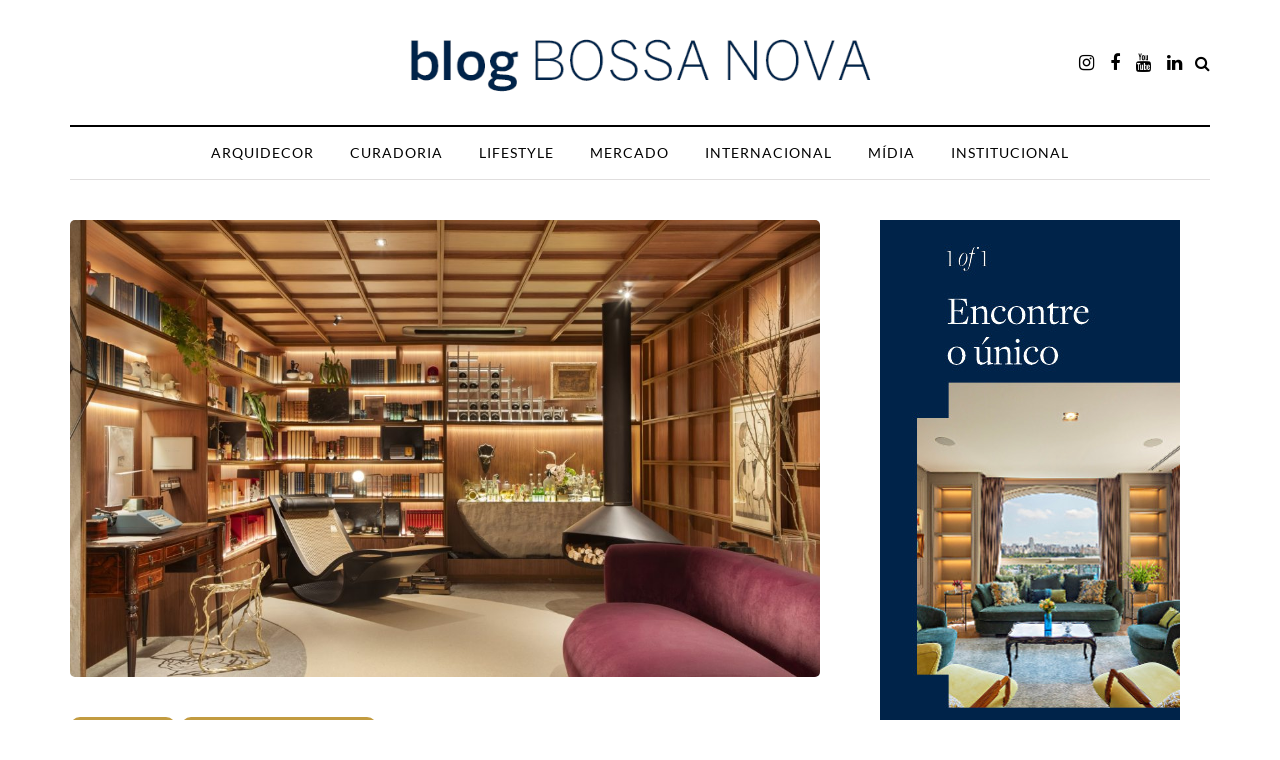

--- FILE ---
content_type: text/css
request_url: https://blog.bnsir.com.br/wp-content/themes/davenport-child/style.css?ver=1.0.2
body_size: -4
content:
/*
Theme Name: Child of Davenport
Theme URI: https://creanncy.com/
Description: Child theme based on Davenport
Author: Your Name
Version: 1.0
Template: davenport
*/

a { color: #c29b40; }
.navigation-paging .wp-pagenavi span.current {
	color: #c29b40;
}
.navigation-paging .wp-pagenavi a:hover {
  color: #c29b40;
}
.header-menu,
footer.footer-black,
.footer-sidebar-2-wrapper.footer-black {
  background-color: #002349 !important;
}

.davenport-post .post-categories a {
    font-weight: normal;
    text-decoration: none;
    padding: 2px 15px;
    background-color: #c29b40;
    color: #ffffff;
    margin-bottom: 3px;
    margin-right: 5px;
}
.davenport-post .post-title a:hover {
	border-bottom: 1px solid #000000;
}

--- FILE ---
content_type: application/x-javascript; charset=utf-8
request_url: https://www.dataunion.com.br/home/System?uid=b236b5d5-fda7-4608-b71b-fd9814713c41&fid=null&sid=272935781018279940&mod=0&callback=jsonp_callback_33133
body_size: 76
content:
jsonp_callback_33133({"Success":true,"Data":{"fingerprint":"b236b5d5-fda7-4608-b71b-fd9814713c41","fid":"null","sid":272935781018279940,"mod":0,"Prn":null},"Message":null})

--- FILE ---
content_type: text/javascript
request_url: https://blog.bnsir.com.br/wp-content/uploads/js-cache-.js?ver=1759167728.735
body_size: -188
content:
/* Cache file created at 2025-09-29 17:42:08 */    (function($){
    $(document).ready(function() {


        
    });
    })(jQuery);
     /*2025-09-29 17:42*//* JS Generator Execution Time: 8.8930130004883E-5 seconds */